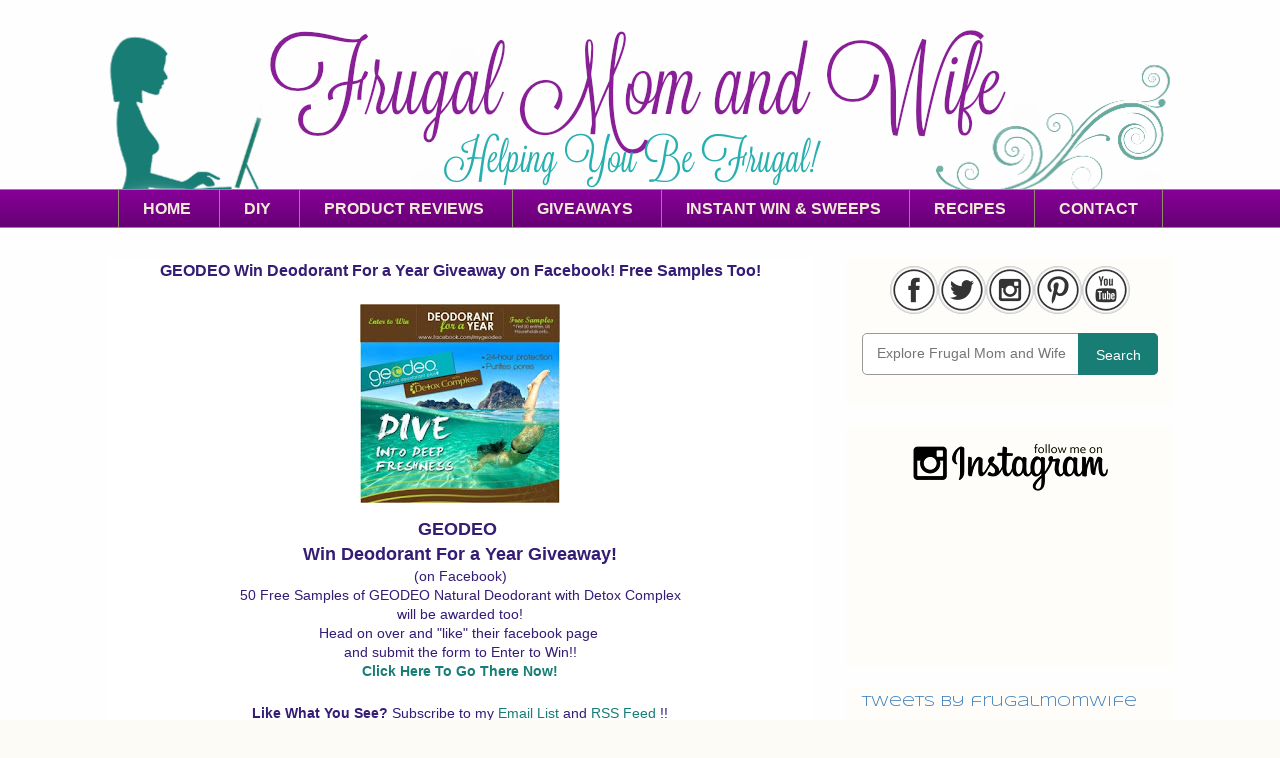

--- FILE ---
content_type: text/html; charset=UTF-8
request_url: https://www.frugalmomandwife.com/2012/03/geodeo-win-deodorant-for-year-giveaway.html
body_size: 17485
content:
<!DOCTYPE html>
<html class='v2' dir='ltr' xmlns='http://www.w3.org/1999/xhtml' xmlns:b='http://www.google.com/2005/gml/b' xmlns:data='http://www.google.com/2005/gml/data' xmlns:expr='http://www.google.com/2005/gml/expr'>
<head>
<link href='https://www.blogger.com/static/v1/widgets/4128112664-css_bundle_v2.css' rel='stylesheet' type='text/css'/>
<script async='async' crossorigin='anonymous' src='https://pagead2.googlesyndication.com/pagead/js/adsbygoogle.js?client=ca-pub-6136411025550034'></script>
<meta content='MjPuU0D0_MmTvkBm6L2j4ofZtXw' name='alexaVerifyID'/>
<meta content='1538A1F2C233AA3640C4F53E09608707' name='msvalidate.01'/>
<meta content='Finding Deals for You! Giveaways! Coupons! Freebies! Deals! and So much More!' name='Frugal Mom and Wife'/>
<meta content='2571db092fa829f2b444d93ffa1ed044' name='p:domain_verify'/>
<title>
Frugal Mom and Wife: GEODEO Win Deodorant For a Year Giveaway on Facebook! Free Samples Too!
</title>
<meta content='' name='description'/>
<style type='text/css'>@font-face{font-family:'Crafty Girls';font-style:normal;font-weight:400;font-display:swap;src:url(//fonts.gstatic.com/s/craftygirls/v16/va9B4kXI39VaDdlPJo8N_NveRhf6Xl7Glw.woff2)format('woff2');unicode-range:U+0000-00FF,U+0131,U+0152-0153,U+02BB-02BC,U+02C6,U+02DA,U+02DC,U+0304,U+0308,U+0329,U+2000-206F,U+20AC,U+2122,U+2191,U+2193,U+2212,U+2215,U+FEFF,U+FFFD;}@font-face{font-family:'Paytone One';font-style:normal;font-weight:400;font-display:swap;src:url(//fonts.gstatic.com/s/paytoneone/v25/0nksC9P7MfYHj2oFtYm2ChTigPvfiwq-FQc.woff2)format('woff2');unicode-range:U+0102-0103,U+0110-0111,U+0128-0129,U+0168-0169,U+01A0-01A1,U+01AF-01B0,U+0300-0301,U+0303-0304,U+0308-0309,U+0323,U+0329,U+1EA0-1EF9,U+20AB;}@font-face{font-family:'Paytone One';font-style:normal;font-weight:400;font-display:swap;src:url(//fonts.gstatic.com/s/paytoneone/v25/0nksC9P7MfYHj2oFtYm2ChTjgPvfiwq-FQc.woff2)format('woff2');unicode-range:U+0100-02BA,U+02BD-02C5,U+02C7-02CC,U+02CE-02D7,U+02DD-02FF,U+0304,U+0308,U+0329,U+1D00-1DBF,U+1E00-1E9F,U+1EF2-1EFF,U+2020,U+20A0-20AB,U+20AD-20C0,U+2113,U+2C60-2C7F,U+A720-A7FF;}@font-face{font-family:'Paytone One';font-style:normal;font-weight:400;font-display:swap;src:url(//fonts.gstatic.com/s/paytoneone/v25/0nksC9P7MfYHj2oFtYm2ChTtgPvfiwq-.woff2)format('woff2');unicode-range:U+0000-00FF,U+0131,U+0152-0153,U+02BB-02BC,U+02C6,U+02DA,U+02DC,U+0304,U+0308,U+0329,U+2000-206F,U+20AC,U+2122,U+2191,U+2193,U+2212,U+2215,U+FEFF,U+FFFD;}@font-face{font-family:'Syncopate';font-style:normal;font-weight:400;font-display:swap;src:url(//fonts.gstatic.com/s/syncopate/v24/pe0sMIuPIYBCpEV5eFdCC_e_Kdxic2wp.woff2)format('woff2');unicode-range:U+0100-02BA,U+02BD-02C5,U+02C7-02CC,U+02CE-02D7,U+02DD-02FF,U+0304,U+0308,U+0329,U+1D00-1DBF,U+1E00-1E9F,U+1EF2-1EFF,U+2020,U+20A0-20AB,U+20AD-20C0,U+2113,U+2C60-2C7F,U+A720-A7FF;}@font-face{font-family:'Syncopate';font-style:normal;font-weight:400;font-display:swap;src:url(//fonts.gstatic.com/s/syncopate/v24/pe0sMIuPIYBCpEV5eFdCBfe_Kdxicw.woff2)format('woff2');unicode-range:U+0000-00FF,U+0131,U+0152-0153,U+02BB-02BC,U+02C6,U+02DA,U+02DC,U+0304,U+0308,U+0329,U+2000-206F,U+20AC,U+2122,U+2191,U+2193,U+2212,U+2215,U+FEFF,U+FFFD;}@font-face{font-family:'Syncopate';font-style:normal;font-weight:700;font-display:swap;src:url(//fonts.gstatic.com/s/syncopate/v24/pe0pMIuPIYBCpEV5eFdKvtKqCv5vWVYgV6l-.woff2)format('woff2');unicode-range:U+0100-02BA,U+02BD-02C5,U+02C7-02CC,U+02CE-02D7,U+02DD-02FF,U+0304,U+0308,U+0329,U+1D00-1DBF,U+1E00-1E9F,U+1EF2-1EFF,U+2020,U+20A0-20AB,U+20AD-20C0,U+2113,U+2C60-2C7F,U+A720-A7FF;}@font-face{font-family:'Syncopate';font-style:normal;font-weight:700;font-display:swap;src:url(//fonts.gstatic.com/s/syncopate/v24/pe0pMIuPIYBCpEV5eFdKvtKqBP5vWVYgVw.woff2)format('woff2');unicode-range:U+0000-00FF,U+0131,U+0152-0153,U+02BB-02BC,U+02C6,U+02DA,U+02DC,U+0304,U+0308,U+0329,U+2000-206F,U+20AC,U+2122,U+2191,U+2193,U+2212,U+2215,U+FEFF,U+FFFD;}</style>
<style id='page-skin-1' type='text/css'><!--
#navbar-iframe { display: none !important;}
/* Variable definitions
====================
<Variable name="keycolor" description="Main Color" type="color" default="#ffffff"/>
<Group description="Page" selector="body">
<Variable name="body.font" description="Font" type="font"
default="normal normal 13px Arial, Tahoma, Helvetica, FreeSans, sans-serif"/>
<Variable name="body.background.color" description="Background Color" type="color" default="#000000"/>
<Variable name="body.text.color" description="Text Color" type="color" default="#ffffff"/>
</Group>
<Group description="Links" selector=".main-inner">
<Variable name="link.color" description="Link Color" type="color" default="#888888"/>
<Variable name="link.visited.color" description="Visited Color" type="color" default="#444444"/>
<Variable name="link.hover.color" description="Hover Color" type="color" default="#cccccc"/>
</Group>
<Group description="Blog Title" selector=".header h1">
<Variable name="header.font" description="Title Font" type="font"
default="normal bold 40px Arial, Tahoma, Helvetica, FreeSans, sans-serif"/>
<Variable name="header.text.color" description="Title Color" type="color" default="#351c75" />
<Variable name="header.background.color" description="Header Background" type="color" default="transparent" />
</Group>
<Group description="Blog Description" selector=".header .description">
<Variable name="description.font" description="Font" type="font"
default="normal normal 14px Arial, Tahoma, Helvetica, FreeSans, sans-serif"/>
<Variable name="description.text.color" description="Text Color" type="color"
default="#351c75" />
</Group>
<Group description="Tabs Text" selector=".tabs-inner .widget li a">
<Variable name="tabs.font" description="Font" type="font"
default="normal bold 14px Arial, Tahoma, Helvetica, FreeSans, sans-serif"/>
<Variable name="tabs.text.color" description="Text Color" type="color" default="#351c75"/>
<Variable name="tabs.selected.text.color" description="Selected Color" type="color" default="#171e7d"/>
</Group>
<Group description="Tabs Background" selector=".tabs-outer .PageList">
<Variable name="tabs.background.color" description="Background Color" type="color" default="#141414"/>
<Variable name="tabs.selected.background.color" description="Selected Color" type="color" default="#444444"/>
<Variable name="tabs.border.color" description="Border Color" type="color" default="transparent"/>
</Group>
<Group description="Date Header" selector=".main-inner .widget h2.date-header, .main-inner .widget h2.date-header span">
<Variable name="date.font" description="Font" type="font"
default="normal normal 14px Arial, Tahoma, Helvetica, FreeSans, sans-serif"/>
<Variable name="date.text.color" description="Text Color" type="color" default="#666666"/>
<Variable name="date.border.color" description="Border Color" type="color" default="transparent"/>
</Group>
<Group description="Post Title" selector="post-title, post-title a">
<Variable name="post.title.font" description="Font" type="font"
default="normal 18px Arial, Tahoma, Helvetica, FreeSans, sans-serif"/>
<Variable name="post.title.text.color" description="Text Color" type="color" default="#351c75"/>
</Group>
<Group description="Post Background" selector=".post">
<Variable name="post.background.color" description="Background Color" type="color" default="#fefdfa" />
<Variable name="post.border.color" description="Border Color" type="color" default="transparent" />
<Variable name="post.border.bevel.color" description="Bevel Color" type="color" default="transparent"/>
</Group>
<Group description="Gadget Title" selector="h2">
<Variable name="widget.title.font" description="Font" type="font"
default="normal bold 14px Arial, Tahoma, Helvetica, FreeSans, sans-serif"/>
<Variable name="widget.title.text.color" description="Text Color" type="color" default="#351c75"/>
</Group>
<Group description="Gadget Text" selector=".sidebar .widget">
<Variable name="widget.font" description="Font" type="font"
default="normal normal 14px Arial, Tahoma, Helvetica, FreeSans, sans-serif"/>
<Variable name="widget.text.color" description="Text Color" type="color" default="#351c75"/>
<Variable name="widget.alternate.text.color" description="Alternate Color" type="color" default="#666666"/>
</Group>
<Group description="Gadget Links" selector=".sidebar .widget">
<Variable name="widget.link.color" description="Link Color" type="color" default="#177d75"/>
<Variable name="widget.link.visited.color" description="Visited Color" type="color" default="#5b751c"/>
<Variable name="widget.link.hover.color" description="Hover Color" type="color" default="#0000ff"/>
</Group>
<Group description="Gadget Background" selector=".sidebar .widget">
<Variable name="widget.background.color" description="Background Color" type="color" default="#e1e1e1"/>
<Variable name="widget.border.color" description="Border Color" type="color" default="#222222"/>
<Variable name="widget.border.bevel.color" description="Bevel Color" type="color" default="#000000"/>
</Group>
<Group description="Sidebar Background" selector=".column-left-inner .column-right-inner">
<Variable name="widget.outer.background.color" description="Background Color" type="color" default="transparent" />
</Group>
<Group description="Images" selector=".main-inner">
<Variable name="image.background.color" description="Background Color" type="color" default="transparent"/>
<Variable name="image.border.color" description="Border Color" type="color" default="transparent"/>
</Group>
<Group description="Feed" selector=".blog-feeds">
<Variable name="feed.text.color" description="Text Color" type="color" default="#351c75"/>
</Group>
<Group description="Feed Links" selector=".blog-feeds">
<Variable name="feed.link.color" description="Link Color" type="color" default="#177d75"/>
<Variable name="feed.link.visited.color" description="Visited Color" type="color" default="#5b751c"/>
<Variable name="feed.link.hover.color" description="Hover Color" type="color" default="#0000ff"/>
</Group>
<Group description="Pager" selector=".blog-pager">
<Variable name="pager.background.color" description="Background Color" type="color" default="#ffffff" />
</Group>
<Group description="Footer" selector=".footer-outer">
<Variable name="footer.background.color" description="Background Color" type="color" default="#fefdfa" />
<Variable name="footer.text.color" description="Text Color" type="color" default="#351c75" />
</Group>
<Variable name="title.shadow.spread" description="Title Shadow" type="length" default="-1px"/>
<Variable name="body.background" description="Body Background" type="background"
color="#fcfbf5"
default="$(color) none repeat scroll top left"/>
<Variable name="body.background.gradient.cap" description="Body Gradient Cap" type="url"
default="none"/>
<Variable name="body.background.size" description="Body Background Size" type="string" default="auto"/>
<Variable name="tabs.background.gradient" description="Tabs Background Gradient" type="url"
default="none"/>
<Variable name="header.background.gradient" description="Header Background Gradient" type="url" default="none" />
<Variable name="header.padding.top" description="Header Top Padding" type="length" default="22px" />
<Variable name="header.margin.top" description="Header Top Margin" type="length" default="0" />
<Variable name="header.margin.bottom" description="Header Bottom Margin" type="length" default="0" />
<Variable name="widget.padding.top" description="Widget Padding Top" type="length" default="8px" />
<Variable name="widget.padding.side" description="Widget Padding Side" type="length" default="15px" />
<Variable name="widget.outer.margin.top" description="Widget Top Margin" type="length" default="0" />
<Variable name="widget.outer.background.gradient" description="Gradient" type="url" default="none" />
<Variable name="widget.border.radius" description="Gadget Border Radius" type="length" default="0" />
<Variable name="outer.shadow.spread" description="Outer Shadow Size" type="length" default="0" />
<Variable name="date.header.border.radius.top" description="Date Header Border Radius Top" type="length" default="0" />
<Variable name="date.header.position" description="Date Header Position" type="length" default="15px" />
<Variable name="date.space" description="Date Space" type="length" default="30px" />
<Variable name="date.position" description="Date Float" type="string" default="static" />
<Variable name="date.padding.bottom" description="Date Padding Bottom" type="length" default="0" />
<Variable name="date.border.size" description="Date Border Size" type="length" default="0" />
<Variable name="date.background" description="Date Background" type="background" color="transparent"
default="$(color) none no-repeat scroll top left" />
<Variable name="date.first.border.radius.top" description="Date First top radius" type="length" default="5px" />
<Variable name="date.last.space.bottom" description="Date Last Space Bottom" type="length"
default="20px" />
<Variable name="date.last.border.radius.bottom" description="Date Last bottom radius" type="length" default="5px" />
<Variable name="post.first.padding.top" description="First Post Padding Top" type="length" default="0" />
<Variable name="image.shadow.spread" description="Image Shadow Size" type="length" default="0"/>
<Variable name="image.border.radius" description="Image Border Radius" type="length" default="0"/>
<Variable name="separator.outdent" description="Separator Outdent" type="length" default="15px" />
<Variable name="title.separator.border.size" description="Widget Title Border Size" type="length" default="1px" />
<Variable name="list.separator.border.size" description="List Separator Border Size" type="length" default="1px" />
<Variable name="shadow.spread" description="Shadow Size" type="length" default="0"/>
<Variable name="startSide" description="Side where text starts in blog language" type="automatic" default="left"/>
<Variable name="endSide" description="Side where text ends in blog language" type="automatic" default="right"/>
<Variable name="date.side" description="Side where date header is placed" type="string" default="right"/>
<Variable name="pager.border.radius.top" description="Pager Border Top Radius" type="length" default="5px" />
<Variable name="pager.space.top" description="Pager Top Space" type="length" default="1em" />
<Variable name="footer.background.gradient" description="Background Gradient" type="url" default="none" />
<Variable name="mobile.background.size" description="Mobile Background Size" type="string"
default="auto"/>
<Variable name="mobile.background.overlay" description="Mobile Background Overlay" type="string"
default="transparent none repeat scroll top left"/>
<Variable name="mobile.button.color" description="Mobile Button Color" type="color" default="#ffffff" />
*/
/* Content
----------------------------------------------- */
body, .body-fauxcolumn-outer {
font: normal normal 14px Arial, Tahoma, Helvetica, FreeSans, sans-serif;
color: #351c75;
background: #fcfbf5 url(https://blogger.googleusercontent.com/img/b/R29vZ2xl/AVvXsEhfukOCrld8nyNmzOh9hlmcpFUQqGylHidE_pFCwibmii_kAT3U4shyfoEhIFiOsZQJHKZJ_2o2u6gq5ci4tZWUti1rTQCsjP7llGRAV8s01f7YOKXJGiYKbBVH2j2OVAAG3G0UVJI2UKCO/s1600/frugalmomandwife-whiteBG.jpg) repeat fixed top left;
}
html body .content-outer {
min-width: 0;
max-width: 100%;
width: 100%;
}
a:link {
text-decoration: none;
color: #177d75;
}
a:visited {
text-decoration: none;
color: #5b751c;
}
a:hover {
text-decoration: underline;
color: #0000ff;
}
.body-fauxcolumn-outer .cap-top {
position: absolute;
z-index: 1;
height: 276px;
width: 100%;
background: transparent none repeat-x scroll top left;
_background-image: none;
}
/* Columns
----------------------------------------------- */
.content-inner {
padding: 0;
}
.header-inner .section {
margin: 0 16px;
}
.tabs-inner .section {
margin: 0 16px;
}
.main-inner {
padding-top: 30px;
}
.main-inner .column-center-inner,
.main-inner .column-left-inner,
.main-inner .column-right-inner {
padding: 0 5px;
}
*+html body .main-inner .column-center-inner {
margin-top: -30px;
}
#layout .main-inner .column-center-inner {
margin-top: 0;
}
/* Header
----------------------------------------------- */
.header-outer {
margin: 0 0 0 0;
background: transparent none repeat scroll 0 0;
}
.Header h1 {
text-align: center;
font: normal normal 48px Georgia, Utopia, 'Palatino Linotype', Palatino, serif;
color: #333333;
text-shadow: 0 0 -1px #000000;
}
.Header h1 a {
color: #333333;
}
.Header .description {
font: normal normal 14px Syncopate;
color: #333333;
}
.header-inner .Header .titlewrapper,
.header-inner .Header .descriptionwrapper {
padding-left: 0;
padding-right: 0;
margin-bottom: 0;
}
.header-inner .Header .titlewrapper {
padding-top: 22px;
}
/* Tabs
----------------------------------------------- */
.tabs-outer {
overflow: hidden;
position: relative;
background: #850096 url(//www.blogblog.com/1kt/awesomeinc/tabs_gradient_light.png) repeat scroll 0 0;
}
#layout .tabs-outer {
overflow: visible;
}
.tabs-cap-top, .tabs-cap-bottom {
position: absolute;
width: 100%;
border-top: 1px solid #908d6a;
}
.tabs-cap-bottom {
bottom: 0;
}
.tabs-inner .widget li a {
display: inline-block;
margin: 0;
padding: .6em 1.5em;
font: normal bold 16px Arial, Tahoma, Helvetica, FreeSans, sans-serif;
color: #F2EBDA;
border-top: 1px solid #908d6a;
border-bottom: 1px solid #908d6a;
border-left: 1px solid #908d6a;
}
.tabs-inner .widget li:last-child a {
border-right: 1px solid #908d6a;
}
.tabs-inner .widget li.selected a, .tabs-inner .widget li a:hover {
background: #89C6C1 url(//www.blogblog.com/1kt/awesomeinc/tabs_gradient_light.png) repeat-x scroll 0 -100px;
color: #ffffff;
}
/* Headings
----------------------------------------------- */
h2 {
font: normal bold 14px Syncopate;
color: #891f96;
}
/* Widgets
----------------------------------------------- */
.main-inner .section {
margin: 0 27px;
padding: 0;
}
.main-inner .column-left-outer,
.main-inner .column-right-outer {
margin-top: 0;
}
#layout .main-inner .column-left-outer,
#layout .main-inner .column-right-outer {
margin-top: 0;
}
.main-inner .column-left-inner,
.main-inner .column-right-inner {
background: transparent none repeat 0 0;
-moz-box-shadow: 0 0 0 rgba(0, 0, 0, .0);
-webkit-box-shadow: 0 0 0 rgba(0, 0, 0, .0);
-goog-ms-box-shadow: 0 0 0 rgba(0, 0, 0, .0);
box-shadow: 0 0 0 rgba(0, 0, 0, .0);
-moz-border-radius: 5px;
-webkit-border-radius: 5px;
-goog-ms-border-radius: 5px;
border-radius: 5px;
}
#layout .main-inner .column-left-inner,
#layout .main-inner .column-right-inner {
margin-top: 0;
}
.sidebar .widget {
font: normal normal 14px Syncopate;
color: #333333;
}
.sidebar .widget a:link {
color: #387cbb;
}
.sidebar .widget a:visited {
color: #891f96;
}
.sidebar .widget a:hover {
color: #ff00ff;
}
.sidebar .widget h2 {
text-shadow: 0 0 -1px #000000;
}
.main-inner .widget {
background-color: #fefdfa;
border: 1px solid transparent;
padding: 0 15px 15px;
margin: 20px -16px;
-moz-box-shadow: 0 0 0px rgba(0, 0, 0, .0);
-webkit-box-shadow: 0 0 0px rgba(0, 0, 0, .0);
-goog-ms-box-shadow: 0 0 0px rgba(0, 0, 0, .0);
box-shadow: 0 0 0px rgba(0, 0, 0, .0);
-moz-border-radius: 5px;
-webkit-border-radius: 5px;
-goog-ms-border-radius: 5px;
border-radius: 5px;
}
.main-inner .widget h2 {
margin: 0 -0;
padding: .6em 0 .5em;
border-bottom: 1px solid #ffffff;
}
.footer-inner .widget h2 {
padding: 0 0 .4em;
border-bottom: 1px solid #ffffff;
}
.main-inner .widget h2 + div, .footer-inner .widget h2 + div {
border-top: 1px solid transparent;
padding-top: 8px;
}
.main-inner .widget .widget-content {
margin: 0 -0;
padding: 7px 0 0;
}
.main-inner .widget ul, .main-inner .widget #ArchiveList ul.flat {
margin: -8px -15px 0;
padding: 0;
list-style: none;
}
.main-inner .widget #ArchiveList {
margin: -8px 0 0;
}
.main-inner .widget ul li, .main-inner .widget #ArchiveList ul.flat li {
padding: .5em 15px;
text-indent: 0;
color: #666666;
border-top: 0 solid transparent;
border-bottom: 1px solid #ffffff;
}
.main-inner .widget #ArchiveList ul li {
padding-top: .25em;
padding-bottom: .25em;
}
.main-inner .widget ul li:first-child, .main-inner .widget #ArchiveList ul.flat li:first-child {
border-top: none;
}
.main-inner .widget ul li:last-child, .main-inner .widget #ArchiveList ul.flat li:last-child {
border-bottom: none;
}
.post-body {
position: relative;
}
.main-inner .widget .post-body ul {
padding: 0 2.5em;
margin: .5em 0;
list-style: disc;
}
.main-inner .widget .post-body ul li {
padding: 0.25em 0;
margin-bottom: .25em;
color: #351c75;
border: none;
}
.footer-inner .widget ul {
padding: 0;
list-style: none;
}
.widget .zippy {
color: #666666;
}
/* Posts
----------------------------------------------- */
body .main-inner .Blog {
padding: 0;
margin-bottom: 1em;
background-color: transparent;
border: none;
-moz-box-shadow: 0 0 0 rgba(0, 0, 0, 0);
-webkit-box-shadow: 0 0 0 rgba(0, 0, 0, 0);
-goog-ms-box-shadow: 0 0 0 rgba(0, 0, 0, 0);
box-shadow: 0 0 0 rgba(0, 0, 0, 0);
}
.main-inner .section:last-child .Blog:last-child {
padding: 0;
margin-bottom: 1em;
}
.main-inner .widget h2.date-header {
margin: 0 -15px 1px;
text-align:center;
padding: 0 0 0 0;
font: normal bold 14px Syncopate;
color: #351c75;
background: transparent none no-repeat scroll top left;
border-top: 0 solid #ffffff;
border-bottom: 1px solid #ffffff;
-moz-border-radius-topleft: 0;
-moz-border-radius-topright: 0;
-webkit-border-top-left-radius: 0;
-webkit-border-top-right-radius: 0;
border-top-left-radius: 0;
border-top-right-radius: 0;
position: static;
bottom: 100%;
right: 15px;
text-shadow: 0 0 -1px #000000;
}
.main-inner .widget h2.date-header span {
font: normal bold 14px Syncopate;
display: block;
padding: .5em 15px;
border-left: 0 solid #ffffff;
border-right: 0 solid #ffffff;
}
.date-outer {
position: relative;
margin: 30px 0 20px;
padding: 0 15px;
background-color: #ffffff;
border: 1px solid #ffffff;
-moz-box-shadow: 0 0 0px rgba(0, 0, 0, .0);
-webkit-box-shadow: 0 0 0px rgba(0, 0, 0, .0);
-goog-ms-box-shadow: 0 0 0px rgba(0, 0, 0, .0);
box-shadow: 0 0 0px rgba(0, 0, 0, .0);
-moz-border-radius: 5px;
-webkit-border-radius: 5px;
-goog-ms-border-radius: 5px;
border-radius: 5px;
}
.date-outer:first-child {
margin-top: 0;
}
.date-outer:last-child {
margin-bottom: 20px;
-moz-border-radius-bottomleft: 5px;
-moz-border-radius-bottomright: 5px;
-webkit-border-bottom-left-radius: 5px;
-webkit-border-bottom-right-radius: 5px;
-goog-ms-border-bottom-left-radius: 5px;
-goog-ms-border-bottom-right-radius: 5px;
border-bottom-left-radius: 5px;
border-bottom-right-radius: 5px;
}
.date-posts {
margin: 0 -0;
padding: 0 0;
clear: both;
}
.post-outer, .inline-ad {
border-top: 1px solid transparent;
margin: 0 -0;
padding: 15px 0;
}
.post-outer {
padding-bottom: 10px;
}
.post-outer:first-child {
padding-top: 0;
border-top: none;
}
.post-outer:last-child, .inline-ad:last-child {
border-bottom: none;
}
.post-body {
position: relative;
}
.post-body img {
padding: 8px;
background: transparent;
border: 1px solid transparent;
-moz-box-shadow: 0 0 0px rgba(0, 0, 0, .0);
-webkit-box-shadow: 0 0 0px rgba(0, 0, 0, .0);
box-shadow: 0 0 0px rgba(0, 0, 0, .0);
-moz-border-radius: 5px;
-webkit-border-radius: 5px;
border-radius: 5px;
}
post-title {
font: normal normal 18px Paytone One;
color: #83318e;
}
post-title a {
font: normal normal 18px Paytone One;
color: #83318e;
}
h3.post-title a:hover {
color: #0000ff;
text-decoration: underline;
}
.post-header {
margin: 0 0 1em;
}
.post-body {
line-height: 1.4;
}
.post-outer h2 {
color: #351c75;
}
.post-footer {
margin: 1.5em 0 0;
}
#blog-pager {
padding: 15px;
font-size: 120%;
background-color: #ffffff;
border: 1px solid transparent;
-moz-box-shadow: 0 0 0px rgba(0, 0, 0, .0);
-webkit-box-shadow: 0 0 0px rgba(0, 0, 0, .0);
-goog-ms-box-shadow: 0 0 0px rgba(0, 0, 0, .0);
box-shadow: 0 0 0px rgba(0, 0, 0, .0);
-moz-border-radius: 5px;
-webkit-border-radius: 5px;
-goog-ms-border-radius: 5px;
border-radius: 5px;
-moz-border-radius-topleft: 5px;
-moz-border-radius-topright: 5px;
-webkit-border-top-left-radius: 5px;
-webkit-border-top-right-radius: 5px;
-goog-ms-border-top-left-radius: 5px;
-goog-ms-border-top-right-radius: 5px;
border-top-left-radius: 5px;
border-top-right-radius-topright: 5px;
margin-top: 1em;
}
.blog-feeds, .post-feeds {
margin: 1em 0;
text-align: center;
color: #351c75;
}
.blog-feeds a, .post-feeds a {
color: #d52a33;
}
.blog-feeds a:visited, .post-feeds a:visited {
color: #7d181e;
}
.blog-feeds a:hover, .post-feeds a:hover {
color: #d52a33;
}
.post-outer .comments {
margin-top: 2em;
}
/* Comments
----------------------------------------------- */
.comments .comments-content .icon.blog-author {
background-repeat: no-repeat;
background-image: url([data-uri]);
}
.comments .comments-content .loadmore a {
border-top: 1px solid #908d6a;
border-bottom: 1px solid #908d6a;
}
.comments .continue {
border-top: 2px solid #908d6a;
}
/* Footer
----------------------------------------------- */
.footer-outer {
margin: -20px 0 -1px;
padding: 20px 0 0;
color: #3b3810;
overflow: hidden;
}
.footer-fauxborder-left {
border-top: 1px solid transparent;
background: transparent none repeat scroll 0 0;
-moz-box-shadow: 0 0 0px rgba(0, 0, 0, .0);
-webkit-box-shadow: 0 0 0px rgba(0, 0, 0, .0);
-goog-ms-box-shadow: 0 0 0px rgba(0, 0, 0, .0);
box-shadow: 0 0 0px rgba(0, 0, 0, .0);
margin: 0 -20px;
}
/* Mobile
----------------------------------------------- */
body.mobile {
background-size: auto;
}
.mobile .body-fauxcolumn-outer {
background: transparent none repeat scroll top left;
}
*+html body.mobile .main-inner .column-center-inner {
margin-top: 0;
}
.mobile .main-inner .widget {
padding: 0 0 15px;
}
.mobile .main-inner .widget h2 + div,
.mobile .footer-inner .widget h2 + div {
border-top: none;
padding-top: 0;
}
.mobile .footer-inner .widget h2 {
padding: 0.5em 0;
border-bottom: none;
}
.mobile .main-inner .widget .widget-content {
margin: 0;
padding: 7px 0 0;
}
.mobile .main-inner .widget ul,
.mobile .main-inner .widget #ArchiveList ul.flat {
margin: 0 -15px 0;
}
.mobile .main-inner .widget h2.date-header {
right: 0;
}
.mobile .date-header span {
padding: 0.4em 0;
}
.mobile .date-outer:first-child {
margin-bottom: 0;
border: 1px solid #ffffff;
-moz-border-radius-topleft: 5px;
-moz-border-radius-topright: 5px;
-webkit-border-top-left-radius: 5px;
-webkit-border-top-right-radius: 5px;
-goog-ms-border-top-left-radius: 5px;
-goog-ms-border-top-right-radius: 5px;
border-top-left-radius: 5px;
border-top-right-radius: 5px;
}
.mobile .date-outer {
border-color: #ffffff;
border-width: 0 1px 1px;
}
.mobile .date-outer:last-child {
margin-bottom: 0;
}
.mobile .main-inner {
padding: 0;
}
.mobile .header-inner .section {
margin: 0;
}
.mobile .blog-posts {
padding: 0 10px;
}
.mobile .post-outer, .mobile .inline-ad {
padding: 5px 0;
}
.mobile .tabs-inner .section {
margin: 0 10px;
}
.mobile .main-inner .widget h2 {
margin: 0;
padding: 0;
}
.mobile .main-inner .widget h2.date-header span {
padding: 0;
}
.mobile .main-inner .widget .widget-content {
margin: 0;
padding: 7px 0 0;
}
.mobile #blog-pager {
border: 1px solid transparent;
background: transparent none repeat scroll 0 0;
}
.mobile .main-inner .column-left-inner,
.mobile .main-inner .column-right-inner {
background: transparent none repeat 0 0;
-moz-box-shadow: none;
-webkit-box-shadow: none;
-goog-ms-box-shadow: none;
box-shadow: none;
}
.mobile .date-posts {
margin: 0;
padding: 0;
}
.mobile .footer-fauxborder-left {
margin: 0;
border-top: inherit;
}
.mobile .main-inner .section:last-child .Blog:last-child {
margin-bottom: 0;
}
.mobile-index-contents {
color: #351c75;
}
.mobile .mobile-link-button {
background: #177d75 url(//www.blogblog.com/1kt/awesomeinc/tabs_gradient_light.png) repeat scroll 0 0;
}
.mobile-link-button a:link, .mobile-link-button a:visited {
color: #ffffff;
}
.mobile .tabs-inner .PageList .widget-content {
background: transparent;
border-top: 1px solid;
border-color: #908d6a;
color: #171e7d;
}
.mobile .tabs-inner .PageList .widget-content .pagelist-arrow {
border-left: 1px solid #908d6a;
}
.PageList {text-align:center !important;}
.PageList li {display:inline !important; float:none !important;}h3.post-title { text-align:center; }

--></style>
<style id='template-skin-1' type='text/css'><!--
body {
min-width: 1100px;
}
.content-outer, .content-fauxcolumn-outer, .region-inner {
min-width: 1100px;
max-width: 1100px;
_width: 1100px;
}
.main-inner .columns {
padding-left: 0px;
padding-right: 360px;
}
.main-inner .fauxcolumn-center-outer {
left: 0px;
right: 360px;
/* IE6 does not respect left and right together */
_width: expression(this.parentNode.offsetWidth -
parseInt("0px") -
parseInt("360px") + 'px');
}
.main-inner .fauxcolumn-left-outer {
width: 0px;
}
.main-inner .fauxcolumn-right-outer {
width: 360px;
}
.main-inner .column-left-outer {
width: 0px;
right: 100%;
margin-left: -0px;
}
.main-inner .column-right-outer {
width: 360px;
margin-right: -360px;
}
#layout {
min-width: 0;
}
#layout .content-outer {
min-width: 0;
width: 800px;
}
#layout .region-inner {
min-width: 0;
width: auto;
}
--></style>
<script type='text/javascript'>
      var _gaq = _gaq || [];
      _gaq.push(['_setAccount', 'UA-38274136-1']);
                 _gaq.push(['_setDomainName', 'frugalmomandwife.com']);
                 _gaq.push(['_trackPageview']);
                 (function() {
                 var ga = document.createElement('script'); ga.type = 'text/javascript'; ga.async = true;
                 ga.src = ('https:' == document.location.protocol ? 'https://ssl' : 'http://www') + '.google-analytics.com/ga.js';
                 var s = document.getElementsByTagName('script')[0]; s.parentNode.insertBefore(ga, s);
                 })();
    </script>
<style>
.post-labels,
.post-label-wrapper,
.georgialou_grid_location {
display:none;
}
</style>
<link href='https://www.blogger.com/dyn-css/authorization.css?targetBlogID=230792212364975679&amp;zx=5ab56d98-8df3-4445-bccf-83eaad7e9cdf' media='none' onload='if(media!=&#39;all&#39;)media=&#39;all&#39;' rel='stylesheet'/><noscript><link href='https://www.blogger.com/dyn-css/authorization.css?targetBlogID=230792212364975679&amp;zx=5ab56d98-8df3-4445-bccf-83eaad7e9cdf' rel='stylesheet'/></noscript>
<meta name='google-adsense-platform-account' content='ca-host-pub-1556223355139109'/>
<meta name='google-adsense-platform-domain' content='blogspot.com'/>

<!-- data-ad-client=ca-pub-6136411025550034 -->

</head>
<body class='loading'>
<div class='navbar section' id='navbar'><div class='widget Navbar' data-version='1' id='Navbar1'><script type="text/javascript">
    function setAttributeOnload(object, attribute, val) {
      if(window.addEventListener) {
        window.addEventListener('load',
          function(){ object[attribute] = val; }, false);
      } else {
        window.attachEvent('onload', function(){ object[attribute] = val; });
      }
    }
  </script>
<div id="navbar-iframe-container"></div>
<script type="text/javascript" src="https://apis.google.com/js/platform.js"></script>
<script type="text/javascript">
      gapi.load("gapi.iframes:gapi.iframes.style.bubble", function() {
        if (gapi.iframes && gapi.iframes.getContext) {
          gapi.iframes.getContext().openChild({
              url: 'https://www.blogger.com/navbar/230792212364975679?po\x3d5941563051392370858\x26origin\x3dhttps://www.frugalmomandwife.com',
              where: document.getElementById("navbar-iframe-container"),
              id: "navbar-iframe"
          });
        }
      });
    </script><script type="text/javascript">
(function() {
var script = document.createElement('script');
script.type = 'text/javascript';
script.src = '//pagead2.googlesyndication.com/pagead/js/google_top_exp.js';
var head = document.getElementsByTagName('head')[0];
if (head) {
head.appendChild(script);
}})();
</script>
</div></div>
<div class='body-fauxcolumns'>
<div class='fauxcolumn-outer body-fauxcolumn-outer'>
<div class='cap-top'>
<div class='cap-left'></div>
<div class='cap-right'></div>
</div>
<div class='fauxborder-left'>
<div class='fauxborder-right'></div>
<div class='fauxcolumn-inner'>
</div>
</div>
<div class='cap-bottom'>
<div class='cap-left'></div>
<div class='cap-right'></div>
</div>
</div>
</div>
<div class='content'>
<div class='content-fauxcolumns'>
<div class='fauxcolumn-outer content-fauxcolumn-outer'>
<div class='cap-top'>
<div class='cap-left'></div>
<div class='cap-right'></div>
</div>
<div class='fauxborder-left'>
<div class='fauxborder-right'></div>
<div class='fauxcolumn-inner'>
</div>
</div>
<div class='cap-bottom'>
<div class='cap-left'></div>
<div class='cap-right'></div>
</div>
</div>
</div>
<div class='content-outer'>
<div class='content-cap-top cap-top'>
<div class='cap-left'></div>
<div class='cap-right'></div>
</div>
<div class='fauxborder-left content-fauxborder-left'>
<div class='fauxborder-right content-fauxborder-right'></div>
<div class='content-inner'>
<header>
<div class='header-outer'>
<div class='header-cap-top cap-top'>
<div class='cap-left'></div>
<div class='cap-right'></div>
</div>
<div class='fauxborder-left header-fauxborder-left'>
<div class='fauxborder-right header-fauxborder-right'></div>
<div class='region-inner header-inner'>
<div class='header section' id='header'><div class='widget Header' data-version='1' id='Header2'>
<div id='header-inner'>
<a href='https://www.frugalmomandwife.com/' style='display: block'>
<img alt='Frugal Mom and Wife' height='159px; ' id='Header2_headerimg' src='https://blogger.googleusercontent.com/img/b/R29vZ2xl/AVvXsEivvvELTChTECYozXE_KCSvdyfFgcaBfp1kC39rIU3FEwWlq-u-J3CZO39nybc3Ac_iNQeXAd6DWT7sI4W4-ojWH9WqwTYgNoOMHTu34SW65oxP9hDkXWr4HiB1MMVHXePuSfI1mydPjyyp/s1600-r/frugal_momandwife_header-2015.png' style='display: block' width='1068px; '/>
</a>
</div>
</div></div>
</div>
</div>
<div class='header-cap-bottom cap-bottom'>
<div class='cap-left'></div>
<div class='cap-right'></div>
</div>
</div>
</header>
<div class='tabs-outer'>
<div class='tabs-cap-top cap-top'>
<div class='cap-left'></div>
<div class='cap-right'></div>
</div>
<div class='fauxborder-left tabs-fauxborder-left'>
<div class='fauxborder-right tabs-fauxborder-right'></div>
<div class='region-inner tabs-inner'>
<div class='tabs section' id='crosscol'><div class='widget PageList' data-version='1' id='PageList1'>
<h2>
Pages
</h2>
<div class='widget-content'>
<ul>
<li>
<a href='https://www.frugalmomandwife.com/'>
HOME
</a>
</li>
<li>
<a href='http://www.frugalmomandwife.com/search/label/diy'>
DIY
</a>
</li>
<li>
<a href='https://www.frugalmomandwife.com/p/reviews.html'>
PRODUCT REVIEWS
</a>
</li>
<li>
<a href='https://www.frugalmomandwife.com/p/giveaways.html'>
GIVEAWAYS
</a>
</li>
<li>
<a href='https://www.frugalmomandwife.com/p/instant-win-sweeps.html'>
INSTANT WIN &amp; SWEEPS
</a>
</li>
<li>
<a href='https://www.frugalmomandwife.com/p/diy.html'>
RECIPES
</a>
</li>
<li>
<a href='https://www.frugalmomandwife.com/p/contact.html'>
CONTACT
</a>
</li>
</ul>
<div class='clear'></div>
</div>
</div></div>
<div class='tabs no-items section' id='crosscol-overflow'></div>
</div>
</div>
<div class='tabs-cap-bottom cap-bottom'>
<div class='cap-left'></div>
<div class='cap-right'></div>
</div>
</div>
<div class='main-outer'>
<div class='main-cap-top cap-top'>
<div class='cap-left'></div>
<div class='cap-right'></div>
</div>
<div class='fauxborder-left main-fauxborder-left'>
<div class='fauxborder-right main-fauxborder-right'></div>
<div class='region-inner main-inner'>
<div class='columns fauxcolumns'>
<div class='fauxcolumn-outer fauxcolumn-center-outer'>
<div class='cap-top'>
<div class='cap-left'></div>
<div class='cap-right'></div>
</div>
<div class='fauxborder-left'>
<div class='fauxborder-right'></div>
<div class='fauxcolumn-inner'>
</div>
</div>
<div class='cap-bottom'>
<div class='cap-left'></div>
<div class='cap-right'></div>
</div>
</div>
<div class='fauxcolumn-outer fauxcolumn-left-outer'>
<div class='cap-top'>
<div class='cap-left'></div>
<div class='cap-right'></div>
</div>
<div class='fauxborder-left'>
<div class='fauxborder-right'></div>
<div class='fauxcolumn-inner'>
</div>
</div>
<div class='cap-bottom'>
<div class='cap-left'></div>
<div class='cap-right'></div>
</div>
</div>
<div class='fauxcolumn-outer fauxcolumn-right-outer'>
<div class='cap-top'>
<div class='cap-left'></div>
<div class='cap-right'></div>
</div>
<div class='fauxborder-left'>
<div class='fauxborder-right'></div>
<div class='fauxcolumn-inner'>
</div>
</div>
<div class='cap-bottom'>
<div class='cap-left'></div>
<div class='cap-right'></div>
</div>
</div>
<!-- corrects IE6 width calculation -->
<div class='columns-inner'>
<div class='column-center-outer'>
<div class='column-center-inner'>
<div class='main section' id='main'><div class='widget Blog' data-version='1' id='Blog1'>
<div class='blog-posts hfeed'>
<!--Can't find substitution for tag [defaultAdStart]-->

                                        <div class="date-outer">
                                      

                                        <div class="date-posts">
                                      
<div class='post-outer'>
<div class='post hentry'>
<a name='5941563051392370858'></a>
<h3 class='post-title entry-title'>
GEODEO Win Deodorant For a Year Giveaway on Facebook! Free Samples Too!
</h3>
<div class='post-header'>
<div class='post-header-line-1'></div>
</div>
<div class='post-body entry-content' id='post-body-5941563051392370858'>
<div class="separator" style="clear: both; text-align: center;">
<a href="https://www.facebook.com/mygeodeo?sk=app_190322544333196" target="_blank"><img border="0" height="199" src="https://blogger.googleusercontent.com/img/b/R29vZ2xl/AVvXsEgiB7YRWZ9adjctj56z5c8cppVU8z_msaZNqvpYcL92G6s0za_Tqwg5wbCBjpgAV6PZqxCSi6OpMN2SmgfuoLMHXI7EaPjNSzyjBltASDkkHNFgOe_vJ8_NZiEXin5Nr5yhAN97ZRRjSk0/s200/GEODEO.jpg" width="200" /></a></div>
<div style="text-align: center;">
<b><span style="font-size: large;">GEODEO&nbsp;</span></b></div>
<div style="text-align: center;">
<b><span style="font-size: large;">Win Deodorant For a Year Giveaway!</span></b></div>
<div style="text-align: center;">
(on Facebook)</div>
<div style="text-align: center;">
50 Free Samples of GEODEO Natural Deodorant with Detox Complex</div>
<div style="text-align: center;">
will be awarded too!</div>
<div style="text-align: center;">
Head on over and "like" their facebook page&nbsp;</div>
<div style="text-align: center;">
and submit the form to Enter to Win!!</div>
<div style="text-align: center;">
<b><a href="https://www.facebook.com/mygeodeo?sk=app_190322544333196" target="_blank">Click Here To Go There Now!</a></b></div>
<div style='clear: both;'></div>
</div>
<div class='post-footer'>
<center>
<b>
                                        Like What You See?
                                      </b>
                                      Subscribe to my 
                                      <a href='http://feedburner.google.com/fb/a/mailverify?uri=feedburner/CMml' target='_blank'>
                                        Email List
                                      </a>
                                      and 
                                      <a href='http://feeds.feedburner.com/frugalmomandwife/mpZt' target='_blank'>
                                        RSS Feed
                                      </a>
                                      !!
                                    </center>
<center>
<div class='post-footer-line post-footer-line-1'>
<span class='post-author vcard'>
</span>
<span class='post-timestamp'>
</span>
<span class='post-comment-link'>
</span>
<span class='post-icons'>
</span>
<div class='post-share-buttons goog-inline-block'>
</div>
<span class='post-backlinks post-comment-link'>
</span>
</div>
</center>
<center>
<div class='post-footer-line post-footer-line-2'>
<span class='post-labels'>
Labels:
<a href='https://www.frugalmomandwife.com/search/label/facebook' rel='tag'>
facebook
</a>

                                                ,
                                              
<a href='https://www.frugalmomandwife.com/search/label/giveaway' rel='tag'>
giveaway
</a>
</span>
</div>
</center>
<div class='post-footer-line post-footer-line-3'></div>
</div>
</div>
<div class='comments' id='comments'>
<a name='comments'></a>
<div id='backlinks-container'>
<div id='Blog1_backlinks-container'>
</div>
</div>
</div>
</div>
<!--Can't find substitution for tag [defaultAdEnd]-->
<div class='inline-ad'>
<script async src="https://pagead2.googlesyndication.com/pagead/js/adsbygoogle.js?client=ca-pub-6136411025550034&host=ca-host-pub-1556223355139109" crossorigin="anonymous"></script>
<!-- frugalmomandwife_main_Blog1_468x60_as -->
<ins class="adsbygoogle"
     style="display:inline-block;width:468px;height:60px"
     data-ad-client="ca-pub-6136411025550034"
     data-ad-host="ca-host-pub-1556223355139109"
     data-ad-slot="8112607998"></ins>
<script>
(adsbygoogle = window.adsbygoogle || []).push({});
</script>
</div>
<!--Can't find substitution for tag [adStart]-->

                                      </div></div>
                                    
<!--Can't find substitution for tag [adEnd]-->
</div>
<div class='blog-pager' id='blog-pager'>
<span id='blog-pager-newer-link'>
<a class='blog-pager-newer-link' href='https://www.frugalmomandwife.com/2012/03/burts-bees-vita-coco-hydration.html' id='Blog1_blog-pager-newer-link' title='Newer Post'>
Newer Post
</a>
</span>
<span id='blog-pager-older-link'>
<a class='blog-pager-older-link' href='https://www.frugalmomandwife.com/2012/03/free-sample-of-nuxe-multi-purpose-dry.html' id='Blog1_blog-pager-older-link' title='Older Post'>
Older Post
</a>
</span>
<a class='home-link' href='https://www.frugalmomandwife.com/'>
Home
</a>
</div>
<div class='clear'></div>
</div></div>
</div>
</div>
<div class='column-left-outer'>
<div class='column-left-inner'>
<aside>
</aside>
</div>
</div>
<div class='column-right-outer'>
<div class='column-right-inner'>
<aside>
<div class='sidebar section' id='sidebar-right-1'><div class='widget HTML' data-version='1' id='HTML2'>
<div class='widget-content'>
<center>
<div class="separator" style="clear: both; text-align: center;">
<a href="http://www.facebook.com/FrugalMomandWife" target="_blank"><img border="0" data-original-height="48" data-original-width="48" src="https://blogger.googleusercontent.com/img/b/R29vZ2xl/AVvXsEhqkUf1j6oKPbQvxsrYEQ9xbmCtzytMJLaWtQiB1_gd5y3QVHEaMB7MwXdoq5_8B2oXMw_6CuQf1Smm4yB_Nm9YrSwuRyDPllc0TaCswnSneU4Xi4warIlsRkg3vHw7awheCjX_jhM02BxE/s1600/f-fmw.png" /></a><a href="https://twitter.com/frugalmomwife" target="_blank"><img border="0" data-original-height="48" data-original-width="48" src="https://blogger.googleusercontent.com/img/b/R29vZ2xl/AVvXsEhUcmadO0RG0unlm2eS0iEKk2umiyjvsV08x0EH3_p_Z1xoqBLFrrqXQvAxZiHMxLKm0mQsNDtPg77fvDZ8i8kB91XR5b3Nr9ou8GqA8mEIxxh2aZSh0Ar7wtYlskfBWIuarTPMn_CXbRsF/s1600/t-fmw.png" /></a><a href="https://www.instagram.com/frugalmomandwife/" target="_blank"><img border="0" data-original-height="48" data-original-width="48" src="https://blogger.googleusercontent.com/img/b/R29vZ2xl/AVvXsEh0BOEedF8_DzgSr2A_57eNDEaoOlyjj2rsmBqtwvzWu-teBY2M4zjGBbSm0nb9H81MWxAuyd5d1EqHByyF8-4oOz2sstP0Tya3oGDZFrpP8v3maUVn_ht3K_ciI-BtMTMNCBJDlTwfoYMK/s1600/i-fmw.png" /></a><a href="http://www.pinterest.com/frugalmomwife/" target="_blank"><img border="0" data-original-height="48" data-original-width="48" src="https://blogger.googleusercontent.com/img/b/R29vZ2xl/AVvXsEgVj6wRM7iibwXNIH3agJzMMb0MQNlBgwG6rTrOO9viJpethyFpKFSsWT5Uw6x68bPLHgPxvvsEWciViWaGwwqfmLNc2lSLHTfmC1D_fopypicecU_gKH5p0JxEXjvyqhlSTNE0ZkiXJSoR/s1600/p-fmw.png" /></a><a href="https://www.youtube.com/c/Frugalmomandwife" target="_blank"><img border="0" data-original-height="48" data-original-width="48" src="https://blogger.googleusercontent.com/img/b/R29vZ2xl/AVvXsEjZn80P83_in42yqE_6AR15TidGwjhNMJSSjaNYxrZZA63HLuMdnn4T__UEIyMj8mwycVa7EoOv5zEkTon6Uim0WSNFbThZeeO3fFAuJ7nAsPYFui6efKp5r6mPC9v_hIMl8aLBxkbeQExK/s1600/y-fmw.png" /></a></div>
</center>
<br />
<style>
#search-box {
position: relative;
width: 100%;
margin: 0;
}

#search-form 
{
height: 40px;
border: 1px solid #999;
-webkit-border-radius: 5px;
-moz-border-radius: 5px;
border-radius: 5px;
background-color: #fff;
overflow: hidden;
}
#search-text 
{
font-size: 14px;
color: #ddd;
border-width: 0;
background: transparent;
}

#search-box input[type="text"]
{
width: 90%;
padding: 11px 0 12px 1em;
color: #333;
outline: none;
}

#search-button {
position: absolute;
top: 0;
right: 0;
height: 42px;
width: 80px;
font-size: 14px;
color: #fff;
text-align: center;
line-height: 42px;
border-width: 0;
background-color: #177d75;
-webkit-border-radius: 0px 5px 5px 0px;
-moz-border-radius: 0px 5px 5px 0px;
border-radius: 0px 5px 5px 0px;
cursor: pointer;
}
</style>
<div id='search-box'>
<form action='/search' id='search-form' method='get' target='_top'>
<input id='search-text' name='q' placeholder='Explore Frugal Mom and Wife' type='text'/>
<button id='search-button' type='submit'><span>Search</span></button>
</form>
</div>
<br />
</div>
<div class='clear'></div>
</div><div class='widget HTML' data-version='1' id='HTML5'>
<div class='widget-content'>
<div class="separator" style="clear: both; text-align: center;">
<a href="https://www.instagram.com/frugalmomandwife/" target="_blank"><img border="0" data-original-height="295" data-original-width="1000" height="59" src="https://blogger.googleusercontent.com/img/b/R29vZ2xl/AVvXsEhyHe2k2TvgPCXuwxWoJf1cNN7-uMxAUszYDhohtSEhZILlvTb1j9S4bPIdKbpdp7b6ebtSDTq2Pp8TXJU0N0JlGrwuuIBEQs6roNouDjSK5qo65Cmrp3Ce4k1YHatBJQSwgNfwCb3aOhsW/s200/Follow.png" width="200" /></a></div>
<div class="separator" style="clear: both; text-align: center;">
<!-- SnapWidget -->
<script src="https://snapwidget.com/js/snapwidget.js"></script>
<iframe src="https://snapwidget.com/embed/599881" class="snapwidget-widget" allowtransparency="true" frameborder="0" scrolling="no" style="border:none; overflow:hidden;  width:100%; "></iframe></div>
</div>
<div class='clear'></div>
</div><div class='widget HTML' data-version='1' id='HTML11'>
<div class='widget-content'>
<a class="twitter-timeline" data-width="300" data-height="300" href="https://twitter.com/frugalmomwife?ref_src=twsrc%5Etfw">Tweets by frugalmomwife</a> <script async="async" src="https://platform.twitter.com/widgets.js" charset="utf-8" ></script>
</div>
<div class='clear'></div>
</div><div class='widget PopularPosts' data-version='1' id='PopularPosts1'>
<h2>
MOST POPULAR POSTS:
</h2>
<div class='widget-content popular-posts'>
<ul>
<li>
<div class='item-thumbnail-only'>
<div class='item-thumbnail'>
<a href='https://www.frugalmomandwife.com/2013/07/35-frugal-unconventional-uses-for.html' target='_blank'>
<img alt='' border='0' height='72' src='https://blogger.googleusercontent.com/img/b/R29vZ2xl/AVvXsEhENKact-cc_7em9dWe8l-NbD3-kkVuj3gm6FXQQuzEmLB5sGJpAJer0cb9Ab-fi0OXtEvbYpS_Wxutn1ccCM3ZU0nrd6TZ5rPzUzuQZdM_k5xEeu3otTHWxILgdPRrf2Of1x6tw3tsQsE/s72-c/toothpaste_frugalmomandwife.jpg' width='72'/>
</a>
</div>
<div class='item-title'>
<a href='https://www.frugalmomandwife.com/2013/07/35-frugal-unconventional-uses-for.html'>
35 Frugal Unconventional Uses For Toothpaste!
</a>
</div>
</div>
<div style='clear: both;'></div>
</li>
<li>
<div class='item-thumbnail-only'>
<div class='item-thumbnail'>
<a href='https://www.frugalmomandwife.com/2013/11/100-amazon-gift-card-giveaway-1127-1211.html' target='_blank'>
<img alt='' border='0' height='72' src='https://blogger.googleusercontent.com/img/b/R29vZ2xl/AVvXsEh1sgKeup8hlB07kcybIAhjXQiRBHn6-J7PFJmpPr9b3VQkYDlipnPVJKapT18jYVhmWsjdw7g3nnZEYMTz85FuabSf2VWJhwDcfzexFX63wHf746IcySAXOgUlCL3T4rcpMXL7BRB3oe0/s72-c/amzon_giveaway.JPG' width='72'/>
</a>
</div>
<div class='item-title'>
<a href='https://www.frugalmomandwife.com/2013/11/100-amazon-gift-card-giveaway-1127-1211.html'>
$100 Amazon Gift Card Giveaway! (11/27-12/11)
</a>
</div>
</div>
<div style='clear: both;'></div>
</li>
<li>
<div class='item-thumbnail-only'>
<div class='item-thumbnail'>
<a href='https://www.frugalmomandwife.com/2013/11/glasstic-shatterproof-glass-water.html' target='_blank'>
<img alt='' border='0' height='72' src='https://blogger.googleusercontent.com/img/b/R29vZ2xl/AVvXsEjLPAkeqKDZSiJ2rpZlkZF2iewmJzK0DvDvjeyFJlvQ2vYIP4muP8Ev9Aq9TXpAXYd-JkfrUQK-XhK-jUE8aiIOk0uIqKVJ7Z_rGwS1jTLP27Vo1hEYSB-b0t157XEaRqT9XUJyqPfwC78/s72-c/glasstic_review_frugalmomandwife.jpg' width='72'/>
</a>
</div>
<div class='item-title'>
<a href='https://www.frugalmomandwife.com/2013/11/glasstic-shatterproof-glass-water.html'>
Glasstic Shatterproof Glass Water Bottle Review!
</a>
</div>
</div>
<div style='clear: both;'></div>
</li>
<li>
<div class='item-thumbnail-only'>
<div class='item-thumbnail'>
<a href='https://www.frugalmomandwife.com/2013/08/diy-frugal-all-natural-stainless-steel.html' target='_blank'>
<img alt='' border='0' height='72' src='https://blogger.googleusercontent.com/img/b/R29vZ2xl/AVvXsEg2_Q3X2sJfBgfeHAw0OiPobFL9TuE4oU5iR4J03_l91rTJuOeGI6QT5bbxyuYkhDhFCsmKe_RLcjxToB3hAQ63VT7vdFP0hmRz2JhhdyCoNqePBndO9xAxpfcZ4eyvi7hQr6ff1aFaNmQ/s72-c/Stainless_steel_cleaner_frugalmomandwife1.jpg' width='72'/>
</a>
</div>
<div class='item-title'>
<a href='https://www.frugalmomandwife.com/2013/08/diy-frugal-all-natural-stainless-steel.html'>
DIY Frugal All Natural Stainless Steel Cleaner + Shiner! 
</a>
</div>
</div>
<div style='clear: both;'></div>
</li>
<li>
<div class='item-thumbnail-only'>
<div class='item-thumbnail'>
<a href='https://www.frugalmomandwife.com/2013/12/10-diy-gift-basket-ideas.html' target='_blank'>
<img alt='' border='0' height='72' src='https://blogger.googleusercontent.com/img/b/R29vZ2xl/AVvXsEj4xgyZxY8iu-vPCYK-Pc2tPX6ghzNRLBFzF7FHmKSE-knvbKXvLu0UIUrBH8uuZx35Nn_i6roIy4MR0u2Ddhn-a63vye6i3piZy1mseY3ZsIVNNIpf2wQV2OMxduyX857qFA6dIEA28c0/s72-c/10-diy-gift-baskets-frugalmomandwife.jpg' width='72'/>
</a>
</div>
<div class='item-title'>
<a href='https://www.frugalmomandwife.com/2013/12/10-diy-gift-basket-ideas.html'>
10 DIY Gift Basket Ideas!
</a>
</div>
</div>
<div style='clear: both;'></div>
</li>
</ul>
<div class='clear'></div>
</div>
</div><div class='widget HTML' data-version='1' id='HTML19'>
<div class='widget-content'>
<div class="separator" style="clear: both; text-align: center;">
<center><a href="http://www.frugalmomandwife.com/search/label/giveaway%20share"><img src="https://blogger.googleusercontent.com/img/b/R29vZ2xl/AVvXsEjPY0CrpQLKJzS9qJafzh4LM3X7lfHfK2A7ixRGs9C4V-abEIAVCYC8NZeMflnGvCTMd8En6-ke0Dc12_QaRpzzcmEiIVazpmc5-u4HVs8OmwG2NZHd-YR_MzBlUYsK-vAccnzc8izChbf1/s1600/share-giveaways-2016-frugalmomandwife.png" width="300" height="125" /></a>
<br />
<a href="http://www.frugalmomandwife.com/p/birthday-freebies-get-stuff-free-on.html" target="_blank"><img border="0" src="https://blogger.googleusercontent.com/img/b/R29vZ2xl/AVvXsEiVnXOPkxYV0oJN9NYlQCESiqM9_enZ6_8WA27Csh09DTnc3AdwQLMkD9fMK5HtKda_0JIaoI_m8_FPvFztZYfjgAyI6EEDepGylweqqHGZu9b_xLGuikSveZtXwnfHNaZF1ISUs_Sunceq/s640/fmw-birthday-freebies.jpg" height="130" width="300" /></a>
</center>
<center>
<a href="http://www.frugalmomandwife.com/2016/04/diy-cleaning-tips-tricks.html" target="_blank" /><img border="0" src="https://blogger.googleusercontent.com/img/b/R29vZ2xl/AVvXsEhHeeat6gzRqRA6Cc5r7zUyuEhhDOguaI8Sk2AcIH6bjaZS7VOGcMaIw4JhdTvg1fMgCkxE4Q80kiOwYsqF3Z1m4zhw-offjOdW3I22_w1h7nQ8ZJ_QUCmO-uud2iKWxHcgUt51-TpANQY5/s1600/cleaning-tips-tricks-frugalmomandwife.png" height="200" width="300" /></a>
<div class="separator" style="clear: both; text-align: center;">
</div>
<div style="text-align: center;">
<div class="separator" style="clear: both; text-align: center;">
<a href="https://www.frugalmomandwife.com/p/free-for-kids.html" target="_blank"><img border="0" data-original-height="228" data-original-width="640" height="90" src="https://blogger.googleusercontent.com/img/b/R29vZ2xl/AVvXsEhKq8c3YbWfHkbRJNCkNIrcmba4tWJNM9hFG0sZglz_9Tbl4yZPhhuw8VGLe71w_K_4agTlPBSbI2CdfHjYeF7pucv7u5UblqdSeuqsci0FZ6Q-39CA7o_Ws1w6V4CDuLt0WLKm8PeEl-Pl/s400/free-for-kids-fmw.jpg" width="300" /></a></div>
<div class="separator" style="clear: both; text-align: center;">
<a href="https://www.pinterest.com/frugalmomwife/autism-special-needs/" target="_blank"><img border="0" src="https://blogger.googleusercontent.com/img/b/R29vZ2xl/AVvXsEiscvfucg3-sdJm3sHp_k49g9GWeGX34xOEry9po991U0n7rg5lOZ1Ei5r1KFTiTjQhvLhDbrYkYSF_yudn6yjY-JlnCsUGGuxfNKDif7s6pv8a9eCXH-zkLSmIkt0nuv_3o6K4su9HL0OC/" /></a><br />
<div class="separator" style="clear: both; text-align: center;">
<a href="http://www.frugalmomandwife.com/search/label/free%20app" target="_blank"><img border="0" src="https://blogger.googleusercontent.com/img/b/R29vZ2xl/AVvXsEgvhtJGzoBet_qGA-8jVUtOLMXOmP9TOj-_EOc4BRqqKL-jqqhO-wMx-efe0-AqIRPKLlzVnIX5fafIUfD9GqFPJdN2zLKoVANYoY4z-M1bVWva-juzVCD1xG983pvzXbB2UDx85lNbh161/s1600/free-apps-button-fmw.jpg" /></a></div>
</div></div></center></div><br />
<div class="separator" style="clear: both; text-align: center;">
<a href="https://www.pinterest.com/frugalmomwife/homeschool/" target="_blank"><img border="0" src="https://blogger.googleusercontent.com/img/b/R29vZ2xl/AVvXsEidRl8qxCarv3zbbKLj_Xs9L22BOLWSclJRTpaOrGg8qjQ1UReybV8IGE9x4056R-SV2DdKpAY7YQLNzcT2RM_r5cQ4gF2XoQ7sSX0rf3jMcjjSMCLfEYF1u-67EZQaaDzOQeJyNAGNYqJs/s1600/homeschool-fmw.jpg" /></a></div>
</div>
<div class='clear'></div>
</div></div>
<table border='0' cellpadding='0' cellspacing='0' class='section-columns columns-2'>
<tbody>
<tr>
<td class='first columns-cell'>
<div class='sidebar section' id='sidebar-right-2-1'><div class='widget HTML' data-version='1' id='HTML6'>
<div class='widget-content'>
<script async src="https://pagead2.googlesyndication.com/pagead/js/adsbygoogle.js?client=ca-pub-6136411025550034"
     crossorigin="anonymous"></script>
</div>
<div class='clear'></div>
</div>
</div>
</td>
<td class='columns-cell'>
<div class='sidebar no-items section' id='sidebar-right-2-2'>
</div>
</td>
</tr>
</tbody>
</table>
<div class='sidebar section' id='sidebar-right-3'><div class='widget HTML' data-version='1' id='HTML4'>
<div class='widget-content'>
<center>
<a href='https://www.ebates.com/r/KATHYH715?eeid=28585' target='_blank' rel='nofollow'><img src='https://blogger.googleusercontent.com/img/b/R29vZ2xl/AVvXsEjpd9ti7rAChxFELt8MmfaXQ8qhpK2lCgbRAzIyaBq2TcuO-NGUr7gaLqLxCGh5bIWxyEvoM-RFSWUhc36Usmw5L9GRm2HHC_dVRv9x3u7seuwB3TpXzOL0ORZRYyNAu0J5ExH3yYqb3X9r/w200-h63/Screen+Shot+2021-04-28+at+10.15.49+PM.png' alt='Ebates Coupons and Cash Back' height='51' width='151' border='0'/></a>
<a href="https://www.netgalley.com/" target="_blank"><img src="https://lh3.googleusercontent.com/blogger_img_proxy/AEn0k_sGCfj73mwVu_xdMj5rG8ri9Mmigp_bgYyacVCJmM7evTV56Y7rU9aLwW8jkiCRnWxKFx5FRQCXweJ0BwfU-nq035X9PnTd-k4pglXag0UKWsa-GyaK6Z2JZX-f6gymI1C5bfpZvvL9o9QHST_CUxFmYA=s0-d"></a>
<br />
<img src="https://www.netgalley.com/badge/e3dce9315f6e1b7de590a19923173dd6db020f66" width="60" height="60" alt="Professional Reader" title="Professional Reader"/>
<a href="https://www.influenster.com/member-e73d16908fddfaf5d08408437bcff70f" target="_blank"><img border="0" src="https://blogger.googleusercontent.com/img/b/R29vZ2xl/AVvXsEhG7t6vBpF-x0MJMrIV3CHO2mEZYvDfncYteVrbeKwzbfr3hk5JHGJnssCBfXI9SRVXdmXPuP4k0SpFGNmGzyGNclMsRq0ujFG8lZ5R7XmI_LBJ49VFDYwH4q9Z9DdOrZz15GyjESV1Dgex/s1600/influenster-blogger-network.png" />

</a></center>
</div>
<div class='clear'></div>
</div><div class='widget HTML' data-version='1' id='HTML7'>
<div class='widget-content'>
<script async src="https://pagead2.googlesyndication.com/pagead/js/adsbygoogle.js?client=ca-pub-6136411025550034"
     crossorigin="anonymous"></script>
<!-- square -->
<ins class="adsbygoogle"
     style="display:block"
     data-ad-client="ca-pub-6136411025550034"
     data-ad-slot="7768254662"
     data-ad-format="auto"
     data-full-width-responsive="true"></ins>
<script>
     (adsbygoogle = window.adsbygoogle || []).push({});
</script>
</div>
<div class='clear'></div>
</div></div>
</aside>
</div>
</div>
</div>
<div style='clear: both'></div>
<!-- columns -->
</div>
<!-- main -->
</div>
</div>
<div class='main-cap-bottom cap-bottom'>
<div class='cap-left'></div>
<div class='cap-right'></div>
</div>
</div>
<footer>
<div class='footer-outer'>
<div class='footer-cap-top cap-top'>
<div class='cap-left'></div>
<div class='cap-right'></div>
</div>
<div class='fauxborder-left footer-fauxborder-left'>
<div class='fauxborder-right footer-fauxborder-right'></div>
<div class='region-inner footer-inner'>
<div class='foot section' id='footer-1'><div class='widget HTML' data-version='1' id='HTML3'>
<div class='widget-content'>
<div class="separator" style="clear: both; text-align: center;">
<a href="https://www.pinterest.com/frugalmomwife/god/" target="_blank" /><img border="0" src="https://blogger.googleusercontent.com/img/b/R29vZ2xl/AVvXsEhDcUM8yodEX_1TSYaE8B-Cn-F_om7liM1nH3eMlG6QoSkAxFaHMTyWBBDB0klGStqJiBMnhlkHhIHNE-Mf7B83NEjs4d2xLmTuZ9N7vtSxVI-tLaqYvTPDb2MPY-URaKjPEjQoAcE4y_FQ/s1600/Pauline-Gospel-That-Saves-FrugalMomandWife.png" height="150" width="1068" /></a></div>
</div>
<div class='clear'></div>
</div></div>
<table border='0' cellpadding='0' cellspacing='0' class='section-columns columns-2'>
<tbody>
<tr>
<td class='first columns-cell'>
<div class='foot section' id='footer-2-1'><div class='widget Text' data-version='1' id='Text1'>
<div class='widget-content'>
<div id="contentad12294"></div><div><a href="http://www.frugalmomandwife.com/p/about-me.html" style="font-size: 100%;" target="_blank"><img border="0" src="https://blogger.googleusercontent.com/img/b/R29vZ2xl/AVvXsEiQBBdbcQ30AM5sl5G90GccU5lAllUBpQYdb2Vi9_8vF3mWQhw5dvGRdadrZ3XN6kB8fX1_3FEFKfn1UNqsDk3IJJ51xNedgyj3eMVpFfS9BQsBdEGyaRZgHxvvzi1YGm79oDdJyM8hZ7o/s1600/about_me_frugalmomandwife.png" style="text-align: center;" / /></a><a href="http://www.frugalmomandwife.com/p/media-kit.html" style="font-size: 100%;" target="_blank"><img border="0" src="https://blogger.googleusercontent.com/img/b/R29vZ2xl/AVvXsEhO6sW3PuMF6lInxMax3nkNAHOcxLWolCx17_c1n1pOo75KJHOgT3-o9p_c_eu0MFUN52v03usrqjHh9-7_RywF55ITWPE2FMvdkmJ6VfzNGnfy8S69KSAn_EtZs-6O7LrdDAQ3mOt08sc/s1600/media_kit_frugalmomandwife.png" style="text-align: center;" / /></a><span style="margin-left: 0em; margin-right: 0em;font-size:100%;"><a href="http://www.frugalmomandwife.com/p/disclaimer.html" target="_blank"><img border="0" src="https://blogger.googleusercontent.com/img/b/R29vZ2xl/AVvXsEj9mRMLSA1G1ndcq-v80tddgs3CtqCVWT1cLn1mvxJ02f2PEsm6ywHkKUYpcLEZRK4CD7AZ2Ybc9bcnCYZBDJrUHOniMt-RG1fOxHgd5ppWv6YPKVKdTYG53zo9f7JQHxn-OpIY4g11oyw/s1600/disclaimer_frugalmomandwife.com.png" / /></a></span><a href="http://feeds.feedburner.com/frugalmomandwife/mpZt" style="font-family: 'Times New Roman'; font-size: medium; text-align: center;" target="_blank"><img border="0" data-orig-src="https://blogger.googleusercontent.com/img/b/R29vZ2xl/AVvXsEi6rzcN6oKPTJy2BqwxJIrEYJukg00LJGMsistu5M2sF1SxBM8oZGH32MKaPCpYDVz3I16VtBu5tt5pLGxZrYLrX1GbBm1W6Q4biJUh-FshubD7cK6exNOhYsWn4PgMEUiGUPP0_UbIXYCV/s1600/frugalmomandwife-rss.png" src="https://blogger.googleusercontent.com/img/b/R29vZ2xl/AVvXsEi6rzcN6oKPTJy2BqwxJIrEYJukg00LJGMsistu5M2sF1SxBM8oZGH32MKaPCpYDVz3I16VtBu5tt5pLGxZrYLrX1GbBm1W6Q4biJUh-FshubD7cK6exNOhYsWn4PgMEUiGUPP0_UbIXYCV/s1600/frugalmomandwife-rss.png" style="cursor: move;" / /></a></div><div><b style="color: #0b5394; font-family: Arial, Helvetica, sans-serif; font-size: 9.60000038146973px;">&#169;2023COPYRIGHT Frugal Mom and Wife - All Rights Reserved.</b></div>
</div>
<div class='clear'></div>
</div></div>
</td>
<td class='columns-cell'>
<div class='foot section' id='footer-2-2'><div class='widget HTML' data-version='1' id='HTML1'>
<div class='widget-content'>
<b><span id="st_finder"></span><center><script type="text/javascript" src="//w.sharethis.com/widget/stblogger2.js"></script><script type="text/javascript">var switchTo5x=true;stBlogger2.init("http://w.sharethis.com/button/buttons.js", {"facebook":["hcount","Facebook",""],"fblike":["hcount","Facebook Like",""],"twitter":["hcount","Tweet",""],"googleplus":["hcount","Google +",""],"email":["hcount","Email",""],"pinterest":["hcount","Pinterest",""]} , "cb62212d-6928-481b-af2d-dab38737ac8b");var f = document.getElementById("st_finder");var c = f.parentNode.parentNode.childNodes;for (i=0;i<c.length;i++) { try { c[i].style.display = "none"; } catch (err) {}}</script></center></b>

<script type='text/javascript' src='//platform-api.sharethis.com/js/sharethis.js#property=5c9ef5919b272f00119ab8f8&product=sticky-share-buttons' async='async'></script>
</div>
<div class='clear'></div>
</div></div>
</td>
</tr>
</tbody>
</table>
<!-- outside of the include in order to lock Attribution widget -->
<div class='foot no-items section' id='footer-3'></div>
</div>
</div>
<div class='footer-cap-bottom cap-bottom'>
<div class='cap-left'></div>
<div class='cap-right'></div>
</div>
</div>
</footer>
<!-- content -->
</div>
</div>
<div class='content-cap-bottom cap-bottom'>
<div class='cap-left'></div>
<div class='cap-right'></div>
</div>
</div>
</div>
<script type='text/javascript'>
      window.setTimeout(function() {
        document.body.className = document.body.className.replace('loading', '');
                                                                  }, 10);
    </script>
<script type='text/javascript'>
        (function(i,s,o,g,r,a,m){i['GoogleAnalyticsObject']=r;i[r]=i[r]||function(){
        (i[r].q=i[r].q||[]).push(arguments)},i[r].l=1*new Date();a=s.createElement(o),
        m=s.getElementsByTagName(o)[0];a.async=1;a.src=g;m.parentNode.insertBefore(a,m)
        })(window,document,'script','https://www.google-analytics.com/analytics.js','ga');
        ga('create', 'UA-38274136-1', 'auto', 'blogger');
        ga('blogger.send', 'pageview');
      </script>
<script type='text/javascript'>
      amzn_assoc_ad_type = "link_enhancement_widget";
      amzn_assoc_tracking_id = "frugalmoman08-20";
      amzn_assoc_linkid = "eed3757c6fd01e56a3b0951f5b3e8e80";
      amzn_assoc_placement = "";
      amzn_assoc_marketplace = "amazon";
      amzn_assoc_region = "US";
    </script>
<script src='//ws-na.amazon-adsystem.com/widgets/q?ServiceVersion=20070822&Operation=GetScript&ID=OneJS&WS=1&MarketPlace=US'></script>

<script type="text/javascript" src="https://www.blogger.com/static/v1/widgets/1350801215-widgets.js"></script>
<script type='text/javascript'>
window['__wavt'] = 'AOuZoY7en_xqBv-5XldsLpFCVoG6M15ELQ:1768009458950';_WidgetManager._Init('//www.blogger.com/rearrange?blogID\x3d230792212364975679','//www.frugalmomandwife.com/2012/03/geodeo-win-deodorant-for-year-giveaway.html','230792212364975679');
_WidgetManager._SetDataContext([{'name': 'blog', 'data': {'blogId': '230792212364975679', 'title': 'Frugal Mom and Wife', 'url': 'https://www.frugalmomandwife.com/2012/03/geodeo-win-deodorant-for-year-giveaway.html', 'canonicalUrl': 'https://www.frugalmomandwife.com/2012/03/geodeo-win-deodorant-for-year-giveaway.html', 'homepageUrl': 'https://www.frugalmomandwife.com/', 'searchUrl': 'https://www.frugalmomandwife.com/search', 'canonicalHomepageUrl': 'https://www.frugalmomandwife.com/', 'blogspotFaviconUrl': 'https://www.frugalmomandwife.com/favicon.ico', 'bloggerUrl': 'https://www.blogger.com', 'hasCustomDomain': true, 'httpsEnabled': true, 'enabledCommentProfileImages': true, 'gPlusViewType': 'FILTERED_POSTMOD', 'adultContent': false, 'analyticsAccountNumber': 'UA-38274136-1', 'encoding': 'UTF-8', 'locale': 'en', 'localeUnderscoreDelimited': 'en', 'languageDirection': 'ltr', 'isPrivate': false, 'isMobile': false, 'isMobileRequest': false, 'mobileClass': '', 'isPrivateBlog': false, 'isDynamicViewsAvailable': true, 'feedLinks': '\x3clink rel\x3d\x22alternate\x22 type\x3d\x22application/atom+xml\x22 title\x3d\x22Frugal Mom and Wife - Atom\x22 href\x3d\x22https://www.frugalmomandwife.com/feeds/posts/default\x22 /\x3e\n\x3clink rel\x3d\x22alternate\x22 type\x3d\x22application/rss+xml\x22 title\x3d\x22Frugal Mom and Wife - RSS\x22 href\x3d\x22https://www.frugalmomandwife.com/feeds/posts/default?alt\x3drss\x22 /\x3e\n\x3clink rel\x3d\x22service.post\x22 type\x3d\x22application/atom+xml\x22 title\x3d\x22Frugal Mom and Wife - Atom\x22 href\x3d\x22https://www.blogger.com/feeds/230792212364975679/posts/default\x22 /\x3e\n\n\x3clink rel\x3d\x22alternate\x22 type\x3d\x22application/atom+xml\x22 title\x3d\x22Frugal Mom and Wife - Atom\x22 href\x3d\x22https://www.frugalmomandwife.com/feeds/5941563051392370858/comments/default\x22 /\x3e\n', 'meTag': '', 'adsenseClientId': 'ca-pub-6136411025550034', 'adsenseHostId': 'ca-host-pub-1556223355139109', 'adsenseHasAds': true, 'adsenseAutoAds': false, 'boqCommentIframeForm': true, 'loginRedirectParam': '', 'view': '', 'dynamicViewsCommentsSrc': '//www.blogblog.com/dynamicviews/4224c15c4e7c9321/js/comments.js', 'dynamicViewsScriptSrc': '//www.blogblog.com/dynamicviews/617ee3b89bd337b4', 'plusOneApiSrc': 'https://apis.google.com/js/platform.js', 'disableGComments': true, 'interstitialAccepted': false, 'sharing': {'platforms': [{'name': 'Get link', 'key': 'link', 'shareMessage': 'Get link', 'target': ''}, {'name': 'Facebook', 'key': 'facebook', 'shareMessage': 'Share to Facebook', 'target': 'facebook'}, {'name': 'BlogThis!', 'key': 'blogThis', 'shareMessage': 'BlogThis!', 'target': 'blog'}, {'name': 'X', 'key': 'twitter', 'shareMessage': 'Share to X', 'target': 'twitter'}, {'name': 'Pinterest', 'key': 'pinterest', 'shareMessage': 'Share to Pinterest', 'target': 'pinterest'}, {'name': 'Email', 'key': 'email', 'shareMessage': 'Email', 'target': 'email'}], 'disableGooglePlus': true, 'googlePlusShareButtonWidth': 0, 'googlePlusBootstrap': '\x3cscript type\x3d\x22text/javascript\x22\x3ewindow.___gcfg \x3d {\x27lang\x27: \x27en\x27};\x3c/script\x3e'}, 'hasCustomJumpLinkMessage': false, 'jumpLinkMessage': 'Read more', 'pageType': 'item', 'postId': '5941563051392370858', 'postImageThumbnailUrl': 'https://blogger.googleusercontent.com/img/b/R29vZ2xl/AVvXsEgiB7YRWZ9adjctj56z5c8cppVU8z_msaZNqvpYcL92G6s0za_Tqwg5wbCBjpgAV6PZqxCSi6OpMN2SmgfuoLMHXI7EaPjNSzyjBltASDkkHNFgOe_vJ8_NZiEXin5Nr5yhAN97ZRRjSk0/s72-c/GEODEO.jpg', 'postImageUrl': 'https://blogger.googleusercontent.com/img/b/R29vZ2xl/AVvXsEgiB7YRWZ9adjctj56z5c8cppVU8z_msaZNqvpYcL92G6s0za_Tqwg5wbCBjpgAV6PZqxCSi6OpMN2SmgfuoLMHXI7EaPjNSzyjBltASDkkHNFgOe_vJ8_NZiEXin5Nr5yhAN97ZRRjSk0/s200/GEODEO.jpg', 'pageName': 'GEODEO Win Deodorant For a Year Giveaway on Facebook! Free Samples Too!', 'pageTitle': 'Frugal Mom and Wife: GEODEO Win Deodorant For a Year Giveaway on Facebook! Free Samples Too!', 'metaDescription': ''}}, {'name': 'features', 'data': {}}, {'name': 'messages', 'data': {'edit': 'Edit', 'linkCopiedToClipboard': 'Link copied to clipboard!', 'ok': 'Ok', 'postLink': 'Post Link'}}, {'name': 'template', 'data': {'name': 'custom', 'localizedName': 'Custom', 'isResponsive': false, 'isAlternateRendering': false, 'isCustom': true}}, {'name': 'view', 'data': {'classic': {'name': 'classic', 'url': '?view\x3dclassic'}, 'flipcard': {'name': 'flipcard', 'url': '?view\x3dflipcard'}, 'magazine': {'name': 'magazine', 'url': '?view\x3dmagazine'}, 'mosaic': {'name': 'mosaic', 'url': '?view\x3dmosaic'}, 'sidebar': {'name': 'sidebar', 'url': '?view\x3dsidebar'}, 'snapshot': {'name': 'snapshot', 'url': '?view\x3dsnapshot'}, 'timeslide': {'name': 'timeslide', 'url': '?view\x3dtimeslide'}, 'isMobile': false, 'title': 'GEODEO Win Deodorant For a Year Giveaway on Facebook! Free Samples Too!', 'description': 'DIY | Reviews | Giveaways | Recipes | Tips | Deals | Autism | Sweeps | Goodies and So Much More!', 'featuredImage': 'https://blogger.googleusercontent.com/img/b/R29vZ2xl/AVvXsEgiB7YRWZ9adjctj56z5c8cppVU8z_msaZNqvpYcL92G6s0za_Tqwg5wbCBjpgAV6PZqxCSi6OpMN2SmgfuoLMHXI7EaPjNSzyjBltASDkkHNFgOe_vJ8_NZiEXin5Nr5yhAN97ZRRjSk0/s200/GEODEO.jpg', 'url': 'https://www.frugalmomandwife.com/2012/03/geodeo-win-deodorant-for-year-giveaway.html', 'type': 'item', 'isSingleItem': true, 'isMultipleItems': false, 'isError': false, 'isPage': false, 'isPost': true, 'isHomepage': false, 'isArchive': false, 'isLabelSearch': false, 'postId': 5941563051392370858}}]);
_WidgetManager._RegisterWidget('_NavbarView', new _WidgetInfo('Navbar1', 'navbar', document.getElementById('Navbar1'), {}, 'displayModeFull'));
_WidgetManager._RegisterWidget('_HeaderView', new _WidgetInfo('Header2', 'header', document.getElementById('Header2'), {}, 'displayModeFull'));
_WidgetManager._RegisterWidget('_PageListView', new _WidgetInfo('PageList1', 'crosscol', document.getElementById('PageList1'), {'title': 'Pages', 'links': [{'isCurrentPage': false, 'href': 'https://www.frugalmomandwife.com/', 'title': 'HOME'}, {'isCurrentPage': false, 'href': 'http://www.frugalmomandwife.com/search/label/diy', 'title': 'DIY'}, {'isCurrentPage': false, 'href': 'https://www.frugalmomandwife.com/p/reviews.html', 'id': '3551941693038294555', 'title': 'PRODUCT REVIEWS'}, {'isCurrentPage': false, 'href': 'https://www.frugalmomandwife.com/p/giveaways.html', 'id': '3398776415106198280', 'title': 'GIVEAWAYS'}, {'isCurrentPage': false, 'href': 'https://www.frugalmomandwife.com/p/instant-win-sweeps.html', 'id': '550470797936603235', 'title': 'INSTANT WIN \x26amp; SWEEPS'}, {'isCurrentPage': false, 'href': 'https://www.frugalmomandwife.com/p/diy.html', 'id': '3833690791088419106', 'title': 'RECIPES'}, {'isCurrentPage': false, 'href': 'https://www.frugalmomandwife.com/p/contact.html', 'id': '2554355145477515866', 'title': 'CONTACT'}], 'mobile': false, 'showPlaceholder': true, 'hasCurrentPage': false}, 'displayModeFull'));
_WidgetManager._RegisterWidget('_BlogView', new _WidgetInfo('Blog1', 'main', document.getElementById('Blog1'), {'cmtInteractionsEnabled': false}, 'displayModeFull'));
_WidgetManager._RegisterWidget('_HTMLView', new _WidgetInfo('HTML2', 'sidebar-right-1', document.getElementById('HTML2'), {}, 'displayModeFull'));
_WidgetManager._RegisterWidget('_HTMLView', new _WidgetInfo('HTML5', 'sidebar-right-1', document.getElementById('HTML5'), {}, 'displayModeFull'));
_WidgetManager._RegisterWidget('_HTMLView', new _WidgetInfo('HTML11', 'sidebar-right-1', document.getElementById('HTML11'), {}, 'displayModeFull'));
_WidgetManager._RegisterWidget('_PopularPostsView', new _WidgetInfo('PopularPosts1', 'sidebar-right-1', document.getElementById('PopularPosts1'), {}, 'displayModeFull'));
_WidgetManager._RegisterWidget('_HTMLView', new _WidgetInfo('HTML19', 'sidebar-right-1', document.getElementById('HTML19'), {}, 'displayModeFull'));
_WidgetManager._RegisterWidget('_HTMLView', new _WidgetInfo('HTML6', 'sidebar-right-2-1', document.getElementById('HTML6'), {}, 'displayModeFull'));
_WidgetManager._RegisterWidget('_HTMLView', new _WidgetInfo('HTML4', 'sidebar-right-3', document.getElementById('HTML4'), {}, 'displayModeFull'));
_WidgetManager._RegisterWidget('_HTMLView', new _WidgetInfo('HTML7', 'sidebar-right-3', document.getElementById('HTML7'), {}, 'displayModeFull'));
_WidgetManager._RegisterWidget('_HTMLView', new _WidgetInfo('HTML3', 'footer-1', document.getElementById('HTML3'), {}, 'displayModeFull'));
_WidgetManager._RegisterWidget('_TextView', new _WidgetInfo('Text1', 'footer-2-1', document.getElementById('Text1'), {}, 'displayModeFull'));
_WidgetManager._RegisterWidget('_HTMLView', new _WidgetInfo('HTML1', 'footer-2-2', document.getElementById('HTML1'), {}, 'displayModeFull'));
</script>
</body>
</html>

--- FILE ---
content_type: text/html; charset=utf-8
request_url: https://www.google.com/recaptcha/api2/aframe
body_size: 266
content:
<!DOCTYPE HTML><html><head><meta http-equiv="content-type" content="text/html; charset=UTF-8"></head><body><script nonce="BWGHigng8Ru4hI5fgi901w">/** Anti-fraud and anti-abuse applications only. See google.com/recaptcha */ try{var clients={'sodar':'https://pagead2.googlesyndication.com/pagead/sodar?'};window.addEventListener("message",function(a){try{if(a.source===window.parent){var b=JSON.parse(a.data);var c=clients[b['id']];if(c){var d=document.createElement('img');d.src=c+b['params']+'&rc='+(localStorage.getItem("rc::a")?sessionStorage.getItem("rc::b"):"");window.document.body.appendChild(d);sessionStorage.setItem("rc::e",parseInt(sessionStorage.getItem("rc::e")||0)+1);localStorage.setItem("rc::h",'1768009463656');}}}catch(b){}});window.parent.postMessage("_grecaptcha_ready", "*");}catch(b){}</script></body></html>

--- FILE ---
content_type: text/plain
request_url: https://www.google-analytics.com/j/collect?v=1&_v=j102&a=944244855&t=pageview&_s=1&dl=https%3A%2F%2Fwww.frugalmomandwife.com%2F2012%2F03%2Fgeodeo-win-deodorant-for-year-giveaway.html&ul=en-us%40posix&dt=Frugal%20Mom%20and%20Wife%3A%20GEODEO%20Win%20Deodorant%20For%20a%20Year%20Giveaway%20on%20Facebook!%20Free%20Samples%20Too!&sr=1280x720&vp=1280x720&_utma=156592620.1887241635.1768009460.1768009460.1768009460.1&_utmz=156592620.1768009460.1.1.utmcsr%3D(direct)%7Cutmccn%3D(direct)%7Cutmcmd%3D(none)&_utmht=1768009462403&_u=IQBCAEABAAAAACAAI~&jid=132697477&gjid=100752624&cid=1887241635.1768009460&tid=UA-38274136-1&_gid=2011371405.1768009462&_r=1&_slc=1&z=923072378
body_size: -452
content:
2,cG-GQ2LR3Y9L5